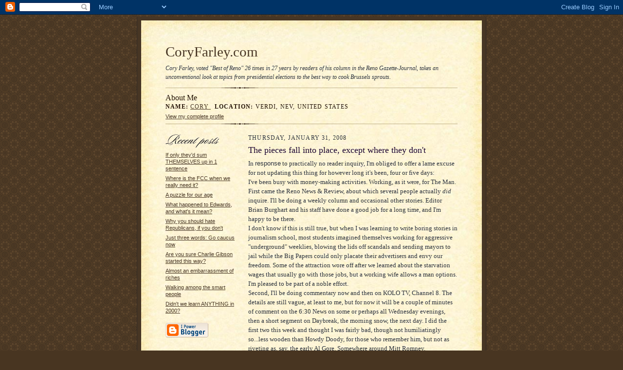

--- FILE ---
content_type: text/html; charset=UTF-8
request_url: http://coryfarley.blogspot.com/2008/01/pieces-fall-into-place-except-where.html
body_size: 11055
content:
<!DOCTYPE html PUBLIC "-//W3C//DTD XHTML 1.0 Strict//EN" "http://www.w3.org/TR/xhtml1/DTD/xhtml1-strict.dtd">

<html xmlns="http://www.w3.org/1999/xhtml" xml:lang="en" lang="en">
<head>
  <title>CoryFarley.com: The pieces fall into place, except where they don't</title>

  <script type="text/javascript">(function() { (function(){function b(g){this.t={};this.tick=function(h,m,f){var n=f!=void 0?f:(new Date).getTime();this.t[h]=[n,m];if(f==void 0)try{window.console.timeStamp("CSI/"+h)}catch(q){}};this.getStartTickTime=function(){return this.t.start[0]};this.tick("start",null,g)}var a;if(window.performance)var e=(a=window.performance.timing)&&a.responseStart;var p=e>0?new b(e):new b;window.jstiming={Timer:b,load:p};if(a){var c=a.navigationStart;c>0&&e>=c&&(window.jstiming.srt=e-c)}if(a){var d=window.jstiming.load;
c>0&&e>=c&&(d.tick("_wtsrt",void 0,c),d.tick("wtsrt_","_wtsrt",e),d.tick("tbsd_","wtsrt_"))}try{a=null,window.chrome&&window.chrome.csi&&(a=Math.floor(window.chrome.csi().pageT),d&&c>0&&(d.tick("_tbnd",void 0,window.chrome.csi().startE),d.tick("tbnd_","_tbnd",c))),a==null&&window.gtbExternal&&(a=window.gtbExternal.pageT()),a==null&&window.external&&(a=window.external.pageT,d&&c>0&&(d.tick("_tbnd",void 0,window.external.startE),d.tick("tbnd_","_tbnd",c))),a&&(window.jstiming.pt=a)}catch(g){}})();window.tickAboveFold=function(b){var a=0;if(b.offsetParent){do a+=b.offsetTop;while(b=b.offsetParent)}b=a;b<=750&&window.jstiming.load.tick("aft")};var k=!1;function l(){k||(k=!0,window.jstiming.load.tick("firstScrollTime"))}window.addEventListener?window.addEventListener("scroll",l,!1):window.attachEvent("onscroll",l);
 })();</script><script type="text/javascript">function a(){var b=window.location.href,c=b.split("?");switch(c.length){case 1:return b+"?m=1";case 2:return c[1].search("(^|&)m=")>=0?null:b+"&m=1";default:return null}}var d=navigator.userAgent;if(d.indexOf("Mobile")!=-1&&d.indexOf("WebKit")!=-1&&d.indexOf("iPad")==-1||d.indexOf("Opera Mini")!=-1||d.indexOf("IEMobile")!=-1){var e=a();e&&window.location.replace(e)};
</script><meta http-equiv="Content-Type" content="text/html; charset=UTF-8" />
<meta name="generator" content="Blogger" />
<link rel="icon" type="image/vnd.microsoft.icon" href="https://www.blogger.com/favicon.ico"/>
<link rel="alternate" type="application/atom+xml" title="CoryFarley.com - Atom" href="http://coryfarley.blogspot.com/feeds/posts/default" />
<link rel="alternate" type="application/rss+xml" title="CoryFarley.com - RSS" href="http://coryfarley.blogspot.com/feeds/posts/default?alt=rss" />
<link rel="service.post" type="application/atom+xml" title="CoryFarley.com - Atom" href="https://www.blogger.com/feeds/21792443/posts/default" />
<link rel="alternate" type="application/atom+xml" title="CoryFarley.com - Atom" href="http://coryfarley.blogspot.com/feeds/6267407755173565487/comments/default" />
<link rel="stylesheet" type="text/css" href="https://www.blogger.com/static/v1/v-css/1601750677-blog_controls.css"/>
<link rel="stylesheet" type="text/css" href="https://www.blogger.com/dyn-css/authorization.css?targetBlogID=21792443&zx=580e17ec-b26d-4a1e-9e91-10021c1ea00a"/>


  <style type="text/css">
/*
-----------------------------------------------------
Blogger Template Style Sheet
Name:     Scribe
Designer: Todd Dominey
URL:      domineydesign.com / whatdoiknow.org
Date:     27 Feb 2004
------------------------------------------------------ */


/* Defaults
----------------------------------------------- */
body {
	margin:0;
	padding:0;
	font-family: Georgia, Times, Times New Roman, sans-serif;
	font-size: small;
	text-align:center;
	color:#29303B;
	line-height:1.3;
	background:#483521 url("http://www.blogblog.com/scribe/bg.gif") repeat;
}

blockquote {
	font-style:italic;
	padding:0 32px;
	line-height:1.6;
	margin:0 0 .6em 0;
}

p {margin:0;padding:0};

abbr, acronym {
	cursor:help;
	font-style:normal;
}
	
code {font:12px monospace;white-space:normal;color:#666;}

hr {display:none;}

img {border:0;}

/* Link styles */
a:link {color:#473624;text-decoration:underline;}
a:visited {color:#716E6C;text-decoration:underline;}
a:hover {color:#956839;text-decoration:underline;}
a:active {color:#956839;}


/* Layout
----------------------------------------------- */
@media all {
  #wrap {
            background-color:#473624;
            border-left:1px solid #332A24;
            border-right:1px solid #332A24;
            width:700px;
            margin:0 auto;
            padding:8px;
            text-align:center;
    }
  #main-top {
            width:700px;
            height:49px;
            background:#FFF3DB url("http://www.blogblog.com/scribe/bg_paper_top.jpg") no-repeat top left;
            margin:0;padding:0;
            display:block;
    }
  #main-bot {
            width:700px;
            height:81px;
            background:#FFF3DB url("http://www.blogblog.com/scribe/bg_paper_bot.jpg") no-repeat top left;
            margin:0;
            padding:0;
            display:block;
    }
  #main-content {
            width:700px;
            background:#FFF3DB url("http://www.blogblog.com/scribe/bg_paper_mid.jpg") repeat-y;
            margin:0;
            text-align:left;
            display:block;
    }
  }
@media handheld {
  #wrap {
            width:90%;
    }
  #main-top {
            width:100%;
            background:#FFF3DB;
    }
  #main-bot {
            width:100%;
            background:#FFF3DB;
    }
  #main-content {
            width:100%;
            background:#FFF3DB;
    }
  }
#inner-wrap {
	padding:0 50px;
}
#blog-header {
	margin-bottom:12px;
}
#blog-header h1 {
	margin:0;
	padding:0 0 6px 0;
	font-size:225%;
	font-weight:normal;
	color:#612E00;
}
#blog-header h1 a:link {
	text-decoration:none;
}
#blog-header h1 a:visited {
	text-decoration:none;
	}
#blog-header h1 a:hover {
	border:0;
	text-decoration:none;
}
#blog-header p {
	margin:0;
	padding:0;
	font-style:italic;
	font-size:94%;
	line-height:1.5em;
}
div.clearer {
	clear:left;
	line-height:0;
	height:10px;
	margin-bottom:12px;
	_margin-top:-4px; /* IE Windows target */
	background:url("http://www.blogblog.com/scribe/divider.gif") no-repeat bottom left;
}
@media all {
  #main {
            width:430px;
            float:right;
            padding:8px 0;
            margin:0;
    }
  #sidebar {
            width:150px;
            float:left;
            padding:8px 0;
            margin:0;
    }
  }
@media handheld {
  #main {
            width:100%;
            float:none;
    }
  #sidebar {
            width:100%;
            float:none;
    }
  }
#footer {
	clear:both;
	background:url("http://www.blogblog.com/scribe/divider.gif") no-repeat top left;
	padding-top:10px;
	_padding-top:6px; /* IE Windows target */
}
#footer p {
	line-height:1.5em;
	font-family:Verdana, sans-serif;
	font-size:75%;
}


/* Typography :: Main entry
----------------------------------------------- */
h2.date-header {
	font-weight:normal;
	text-transform:uppercase;
	letter-spacing:.1em;
	font-size:90%;
	margin:0;
	padding:0;
}
.post {
	margin:8px 0 24px 0;
	line-height:1.5em;
}
h3.post-title {
	font-weight:normal;
	font-size:140%;
	color:#1B0431;
	margin:0;
	padding:0;
}
.post-body p {
	margin:0 0 .6em 0;
	}
.post-footer {
	font-family:Verdana, sans-serif;
	color:#211104;
	font-size:74%;
	border-top:1px solid #BFB186;
	padding-top:6px;
}
.post ul {
	margin:0;
	padding:0;
}
.post li {
	line-height:1.5em;
	list-style:none;
	background:url("http://www.blogblog.com/scribe/list_icon.gif") no-repeat 0px .3em;
	vertical-align:top;
	padding: 0 0 .6em 17px;
	margin:0;
}


/* Typography :: Sidebar
----------------------------------------------- */
h2.sidebar-title {
	font-weight:normal;
	font-size:120%;
	margin:0;
	padding:0;
	color:#211104;
}
h2.sidebar-title img {
	margin-bottom:-4px;
	}
#sidebar ul {
	font-family:Verdana, sans-serif;
	font-size:86%;
	margin:6px 0 12px 0;
	padding:0;
}
#sidebar ul li {
	list-style: none;
	padding-bottom:6px;
	margin:0;
}
#sidebar p {
	font-family:Verdana,sans-serif;
	font-size:86%;
	margin:0 0 .6em 0;
}


/* Comments
----------------------------------------------- */
#comments {}
#comments h4 {
  font-weight:normal;
	font-size:120%;
	color:#29303B;
	margin:0;
	padding:0;
	}
#comments-block {
  line-height:1.5em;
  }
.comment-poster {
	background:url("http://www.blogblog.com/scribe/list_icon.gif") no-repeat 2px .35em;
	margin:.5em 0 0;
	padding:0 0 0 20px;
	font-weight:bold;
}
.comment-body {
	margin:0;
	padding:0 0 0 20px;
}
.comment-body p {
	font-size:100%;
	margin:0 0 .2em 0;
}
.comment-timestamp {
	font-family:Verdana, sans-serif;
	color:#29303B;
	font-size:74%;
	margin:0 0 10px;
	padding:0 0 .75em 20px;
}
.comment-timestamp a:link {
	color:#473624;
	text-decoration:underline;
}
.comment-timestamp a:visited {
	color:#716E6C;
	text-decoration:underline;
}
.comment-timestamp a:hover {
	color:#956839;
	text-decoration:underline;
}
.comment-timestamp a:active {
	color:#956839;
	text-decoration:none;
}
.deleted-comment {
  font-style:italic;
  color:gray;
  }
.comment-link {
  margin-left:.6em;
  }
	
/* Profile
----------------------------------------------- */
#profile-container {
	margin-top:12px;
	padding-top:12px;
	height:auto;
	background:url("http://www.blogblog.com/scribe/divider.gif") no-repeat top left;

}
.profile-datablock {
	margin:0 0 4px 0;
}
.profile-data {
	display:inline;
	margin:0;
	padding:0 8px 0 0;
	text-transform:uppercase;
	letter-spacing:.1em;
	font-size:90%;
	color:#211104;
}
.profile-img {display:inline;}
.profile-img img {
	float:left;
	margin:0 8px 0 0;
	border:1px solid #A2907D;
	padding:2px;
  }
.profile-textblock {
	font-family:Verdana, sans-serif;font-size:86%;margin:0;padding:0;
}
.profile-link {
	margin-top:5px;
	font-family:Verdana,sans-serif;
	font-size:86%;
}

/* Post photos
----------------------------------------------- */
img.post-photo {
	border:1px solid #A2907D;
	padding:4px;
}
</style>


<meta name='google-adsense-platform-account' content='ca-host-pub-1556223355139109'/>
<meta name='google-adsense-platform-domain' content='blogspot.com'/>
<!-- --><style type="text/css">@import url(https://www.blogger.com/static/v1/v-css/navbar/3334278262-classic.css);
div.b-mobile {display:none;}
</style>

</head>

<body><script type="text/javascript">
    function setAttributeOnload(object, attribute, val) {
      if(window.addEventListener) {
        window.addEventListener('load',
          function(){ object[attribute] = val; }, false);
      } else {
        window.attachEvent('onload', function(){ object[attribute] = val; });
      }
    }
  </script>
<div id="navbar-iframe-container"></div>
<script type="text/javascript" src="https://apis.google.com/js/platform.js"></script>
<script type="text/javascript">
      gapi.load("gapi.iframes:gapi.iframes.style.bubble", function() {
        if (gapi.iframes && gapi.iframes.getContext) {
          gapi.iframes.getContext().openChild({
              url: 'https://www.blogger.com/navbar/21792443?origin\x3dhttp://coryfarley.blogspot.com',
              where: document.getElementById("navbar-iframe-container"),
              id: "navbar-iframe"
          });
        }
      });
    </script>

<!-- Outer Dark Brown Container / Centers Content -->
<div id="wrap">
	
		<!-- Top Paper Graphic -->
		<div id="main-top"></div>
		
		<!-- Main Content Area (This shows background image) -->
		<div id="main-content">
		  
		  <div id="inner-wrap">
		  
		  	<!-- Blog Header -->
		  	<div id="blog-header">
  				<h1><a href="http://coryfarley.blogspot.com/">
	               CoryFarley.com
	               </a></h1>
  				<p>Cory Farley, voted "Best of Reno" 26 times in 27 years by readers of his column in the Reno Gazette-Journal, takes an unconventional look at topics from presidential elections to the best way to cook Brussels sprouts.</p>

			</div>
			<!-- End Blog Header -->
			
			<!-- Begin #profile-container -->
            
            <div id="profile-container"><h2 class="sidebar-title">About Me</h2>
<dl class="profile-datablock">
<dd class="profile-data"><strong>Name:</strong> <a rel="author" href="https://www.blogger.com/profile/03662747536891386801"> Cory </a></dd>
<dd class="profile-data"><strong>Location:</strong>  Verdi, Nev, United States </dd></dl>

<p class="profile-link"><a rel="author" href="https://www.blogger.com/profile/03662747536891386801">View my complete profile</a></p></div>
			
			<!-- End #profile -->
			
			<!-- Spacer and horizontal rule -->
			<div class="clearer"></div>
			<!-- End .clearer -->

			
				<!-- Begin #sidebar :: left column :: blog archives, links -->
				<div id="sidebar">
					
					<h2 class="sidebar-title">
						<img src="http://www.blogblog.com/scribe/header_recentposts.gif" alt="Recent Posts" width="110" height="28" />
					</h2>
    
					<ul id="recently">
					    
					        <li><a href="http://coryfarley.blogspot.com/2008/01/if-only-theyd-sum-themselves-up-in-1.html">If only they&#39;d sum THEMSELVES up in 1 sentence</a></li>
  					   
					        <li><a href="http://coryfarley.blogspot.com/2008/01/where-is-fcc-when-we-really-need-it.html">Where is the FCC when we really need it?</a></li>
  					   
					        <li><a href="http://coryfarley.blogspot.com/2008/01/puzzle-for-our-age.html">A puzzle for our age</a></li>
  					   
					        <li><a href="http://coryfarley.blogspot.com/2008/01/what-happened-to-edwards-and-whats-it.html">What happened to Edwards, and what&#39;s it mean?</a></li>
  					   
					        <li><a href="http://coryfarley.blogspot.com/2008/01/why-you-should-hate-republicans-if-you.html">Why you should hate Republicans, if you don&#39;t</a></li>
  					   
					        <li><a href="http://coryfarley.blogspot.com/2008/01/just-three-words-go-caucus-now.html">Just three words: Go caucus now</a></li>
  					   
					        <li><a href="http://coryfarley.blogspot.com/2008/01/are-you-sure-charlie-gibson-started.html">Are you sure Charlie Gibson started this way?</a></li>
  					   
					        <li><a href="http://coryfarley.blogspot.com/2008/01/almost-embarrassment-of-riches.html">Almost an embarrassment of riches</a></li>
  					   
					        <li><a href="http://coryfarley.blogspot.com/2008/01/walking-among-smart-people.html">Walking among the smart people</a></li>
  					   
					        <li><a href="http://coryfarley.blogspot.com/2008/01/didnt-we-learn-anything-in-2000.html">Didn&#39;t we learn ANYTHING in 2000?</a></li>
  					   
 				    </ul>
					
					
					
				<p><a href="http://www.blogger.com/" title="Powered by Blogger"><img src="http://buttons.blogger.com/bloggerbutton1.gif" alt="Powered by Blogger" /></a></p>
				
				<!--
				<p>This is a paragraph of text that could go in the sidebar.</p>
				-->

				
				</div>
			
				<!-- Begin #main :: right column :: blog entry content -->
				<div id="main">

					

                       
                          <h2 class="date-header">Thursday, January 31, 2008</h2>
                       
						 
					  <!-- Begin .post -->
					  <div class="post"><a name="6267407755173565487"></a>
						 
						
                          <h3 class="post-title">
                      	 
                      	 The pieces fall into place, except where they don't
	                       
                          </h3>
                        
						 
						<div class="post-body">
						
						  <p><div style="clear:both;"></div>In <span style="font-family:arial;">response</span> to practically no reader inquiry, I'm obliged to offer a lame excuse for not updating this thing for however long it's been, four or five days:<br />I've been busy with money-making activities. Working, as it were, for The Man.<br />First came the Reno News &amp; Review, about which several people actually <em>did</em> inquire. I'll be doing a weekly column and occasional other stories. Editor Brian Burghart and his staff have done a good job for a long time, and I'm happy to be there.<br />I don't know if this is still true, but when I was learning to write boring stories in journalism school, most students imagined themselves working for aggressive "underground" weeklies, blowing the lids off scandals and sending mayors to jail while the Big Papers could only placate their advertisers and envy our freedom. Some of the attraction wore off after we learned about the starvation wages that usually go with those jobs, but a working wife allows a man options. I'm pleased to be part of a noble effort.<br />Second, I'll be doing commentary now and then on KOLO TV, Channel 8. The details are still vague, at least to me, but for now it will be a couple of minutes of comment on the 6:30 News on some or perhaps all Wednesday evenings, then a short segment on Daybreak, the morning snow, the next day. I did the first two this week and thought I was fairly bad, though not humiliatingly so...less wooden than Howdy Doody, for those who remember him, but not as riveting as, say, the early Al Gore. Somewhere around Mitt Romney.<br />My brief acquaintance with television news has been instructive, though. As a career print journalist, I had the usual print bias: Only newspapers do <em>real</em> news. TV was all hair and capped teeth.<br />Uh, no. I've sat in the KOLO news room through a couple of production cycles (I'm not sure if "production cycle" is real TV talk or if I made it up), and I was impressed. The pretty faces, including mine, are a tiny part of the operation. Back where the cameras don't go, real news people are writing real stories and real editors are making making decisions under pressures I believe are greater than those at a newspaper. If a paper's press run starts 10 minutes late, somebody gets yelled at but the readers never know. If a news broadcast starts 10 minutes late, people change the channel and don't come back.<br />It's actually pretty intimidating, and I say that as a guy who wrote on deadline for three decades. Plus you have to wear a tie, sit up straight and there's no Backspace key, so your mistakes just hang there in God's own air.<br />KOLO has fixed me up with an e-mail address, <a href="mailto:cory.farley@kolotv.com">cory.farley@kolotv.com</a>, on which I'm happy to receive comments, advice and suggestions for future commentaries. I'm struggling a little with remote access at this point, but that will get well, and meanwhile I'll be going by the office to check it out. E-mails containing the word "pathetic" will be discarded.<div style="clear:both; padding-bottom:0.25em"></div></p>

						</div>
						
						<p class="post-footer">posted by Cory | <a href="http://coryfarley.blogspot.com/2008/01/pieces-fall-into-place-except-where.html" title="permanent link">4:15 PM</a>
       <span class="item-control blog-admin pid-364896790"><a style="border:none;" href="https://www.blogger.com/post-edit.g?blogID=21792443&postID=6267407755173565487&from=pencil" title="Edit Post"><img class="icon-action" alt="" src="https://resources.blogblog.com/img/icon18_edit_allbkg.gif" height="18" width="18"></a></span> </p>
					  
					  </div>
					  <!-- End .post -->
					  
					   <!-- Begin #comments -->
 					

  					<div id="comments">

					<a name="comments"></a>
    
                     <h4>14 Comments:</h4>
						
						<dl id="comments-block">
                        
						  <dt class="comment-poster" id="c1307903171898992107"><a name="c1307903171898992107"></a>
							<span style="line-height:16px" class="comment-icon blogger-comment-icon"><img src="https://resources.blogblog.com/img/b16-rounded.gif" alt="Blogger" style="display:inline;" /></span>&nbsp;<a href="https://www.blogger.com/profile/12840426923487806111" rel="nofollow">sabjoro</a> said...
						  </dt>
						  <dd class="comment-body">
							<p>Which still doesn't answer the question:  what schedule, if any, do you post?  <BR/><BR/>With the other paper, who abandoned you, there was regularity.<BR/><BR/>Do I need to send you a bag of prunes?</p>
						  </dd>
						  <dd class="comment-timestamp"><a href="#c1307903171898992107" title="comment permalink">5:33 PM</a>
	                     <span class="item-control blog-admin pid-1680758931"><a style="border:none;" href="https://www.blogger.com/comment/delete/21792443/1307903171898992107" title="Delete Comment" ><span class="delete-comment-icon">&nbsp;</span></a></span>
	                     </dd>
                        
						  <dt class="comment-poster" id="c7394945124092392934"><a name="c7394945124092392934"></a>
							<span style="line-height:16px" class="comment-icon blogger-comment-icon"><img src="https://resources.blogblog.com/img/b16-rounded.gif" alt="Blogger" style="display:inline;" /></span>&nbsp;<a href="https://www.blogger.com/profile/03662747536891386801" rel="nofollow">Cory</a> said...
						  </dt>
						  <dd class="comment-body">
							<p>Not to sound uppity, but I post when I have something to say, or when I haven't posted in awhile, or when I feel like it. I plan to to it every other day or so, and probably will come close to that, but...well, hell, I'm retired, and I'm not making any money off this thing, and I'm not going to lie and say, "I'll to it five times a week no matter what."</p>
						  </dd>
						  <dd class="comment-timestamp"><a href="#c7394945124092392934" title="comment permalink">7:58 PM</a>
	                     <span class="item-control blog-admin pid-364896790"><a style="border:none;" href="https://www.blogger.com/comment/delete/21792443/7394945124092392934" title="Delete Comment" ><span class="delete-comment-icon">&nbsp;</span></a></span>
	                     </dd>
                        
						  <dt class="comment-poster" id="c5142474854935093919"><a name="c5142474854935093919"></a>
							<span style="line-height:16px" class="comment-icon anon-comment-icon"><img src="https://resources.blogblog.com/img/anon16-rounded.gif" alt="Anonymous" style="display:inline;" /></span>&nbsp;<span class="anon-comment-author">Anonymous</span> said...
						  </dt>
						  <dd class="comment-body">
							<p>There are some who actually DO make money from their blogs:<BR/><BR/>http://thepioneerwoman.com/<BR/>http://www.dooce.com<BR/><BR/>to name just two</p>
						  </dd>
						  <dd class="comment-timestamp"><a href="#c5142474854935093919" title="comment permalink">8:24 PM</a>
	                     <span class="item-control blog-admin pid-1227571017"><a style="border:none;" href="https://www.blogger.com/comment/delete/21792443/5142474854935093919" title="Delete Comment" ><span class="delete-comment-icon">&nbsp;</span></a></span>
	                     </dd>
                        
						  <dt class="comment-poster" id="c3951673053762414005"><a name="c3951673053762414005"></a>
							<span style="line-height:16px" class="comment-icon anon-comment-icon"><img src="https://resources.blogblog.com/img/anon16-rounded.gif" alt="Anonymous" style="display:inline;" /></span>&nbsp;<span class="anon-comment-author">Anonymous</span> said...
						  </dt>
						  <dd class="comment-body">
							<p>Cory, you can post whenever you want to in my book. I check the blog daily, and I must admit I am disapointed when there is not a new article. However, the fact that you have not 'abandoned' your readers upon retirement rates pretty fantastic to me.</p>
						  </dd>
						  <dd class="comment-timestamp"><a href="#c3951673053762414005" title="comment permalink">9:17 PM</a>
	                     <span class="item-control blog-admin pid-1227571017"><a style="border:none;" href="https://www.blogger.com/comment/delete/21792443/3951673053762414005" title="Delete Comment" ><span class="delete-comment-icon">&nbsp;</span></a></span>
	                     </dd>
                        
						  <dt class="comment-poster" id="c8701553525714464271"><a name="c8701553525714464271"></a>
							<span style="line-height:16px" class="comment-icon blogger-comment-icon"><img src="https://resources.blogblog.com/img/b16-rounded.gif" alt="Blogger" style="display:inline;" /></span>&nbsp;<a href="https://www.blogger.com/profile/05401356114912022643" rel="nofollow">dwoods48</a> said...
						  </dt>
						  <dd class="comment-body">
							<p>Good Luck , we will set the DVR for Wed.... That gives me a good excuse to go by My Favorite Chinese Take out Place, once a week to pick up dinner and a paper.</p>
						  </dd>
						  <dd class="comment-timestamp"><a href="#c8701553525714464271" title="comment permalink">5:41 AM</a>
	                     <span class="item-control blog-admin pid-1261705373"><a style="border:none;" href="https://www.blogger.com/comment/delete/21792443/8701553525714464271" title="Delete Comment" ><span class="delete-comment-icon">&nbsp;</span></a></span>
	                     </dd>
                        
						  <dt class="comment-poster" id="c8942313742130458305"><a name="c8942313742130458305"></a>
							<span style="line-height:16px" class="comment-icon blogger-comment-icon"><img src="https://resources.blogblog.com/img/b16-rounded.gif" alt="Blogger" style="display:inline;" /></span>&nbsp;<a href="https://www.blogger.com/profile/05819477772606053254" rel="nofollow">tuzoner</a> said...
						  </dt>
						  <dd class="comment-body">
							<p>I don't think a personal blog like this should be a for-profit endeavor.<BR/><BR/>Having said that, Cory should be able to post when he feels like it - and not necessarily when we demand it.<BR/><BR/>His claim about retirement falls on deaf ears however because he is still gainfully employed on some level.<BR/><BR/>My two cents: Can we get a blog entry about bicycling?</p>
						  </dd>
						  <dd class="comment-timestamp"><a href="#c8942313742130458305" title="comment permalink">8:15 AM</a>
	                     <span class="item-control blog-admin pid-63419669"><a style="border:none;" href="https://www.blogger.com/comment/delete/21792443/8942313742130458305" title="Delete Comment" ><span class="delete-comment-icon">&nbsp;</span></a></span>
	                     </dd>
                        
						  <dt class="comment-poster" id="c1308562926353772711"><a name="c1308562926353772711"></a>
							<span style="line-height:16px" class="comment-icon blogger-comment-icon"><img src="https://resources.blogblog.com/img/b16-rounded.gif" alt="Blogger" style="display:inline;" /></span>&nbsp;<a href="https://www.blogger.com/profile/06432035940956042729" rel="nofollow">Sharon</a> said...
						  </dt>
						  <dd class="comment-body">
							<p>I appreciate your blogs - you don't have to censure what you couldn't say in pulp.  I'm pleased to read of your association with Channel 8.  When we lived in town, that was our channel of choice, and of the picks, I'm glad it was your's.  DH told me that you were going to be writing for the R&R - even better.  It's been a bone of contention in this house that I refuse to read the local rag, like there's something in it.  Thanks for leting me off the hook.</p>
						  </dd>
						  <dd class="comment-timestamp"><a href="#c1308562926353772711" title="comment permalink">6:56 PM</a>
	                     <span class="item-control blog-admin pid-2090941503"><a style="border:none;" href="https://www.blogger.com/comment/delete/21792443/1308562926353772711" title="Delete Comment" ><span class="delete-comment-icon">&nbsp;</span></a></span>
	                     </dd>
                        
						  <dt class="comment-poster" id="c6926789362632222382"><a name="c6926789362632222382"></a>
							<span style="line-height:16px" class="comment-icon blogger-comment-icon"><img src="https://resources.blogblog.com/img/b16-rounded.gif" alt="Blogger" style="display:inline;" /></span>&nbsp;<a href="https://www.blogger.com/profile/03572123294897590938" rel="nofollow">ReconRanger</a> said...
						  </dt>
						  <dd class="comment-body">
							<p>CF,<BR/><BR/>Hang in there on the tube.  You will ease up and look more lifelike (mourner: he looks so lifelike) with experience.  Some comments slash tips:<BR/><BR/>1.  Lose the laptop.  It's in your way and a distraction.  We really don't think you were surfing the Web or writing your script just before you went on air and it's in the way of your hands.  Kill the person who thought that one up.<BR/>2. I know you have to read the teleprompter, but only Tom Cruise locks eyeballs and doesn't let go.  It's OK to look away from time to time.  You wrote it.  You know what's coming next.<BR/>3. Grab a pen in your left hand and hold it with your right.  We'd rather watch you sitting there holding a pen than trying to figure out what to do with your hands.  See No. 2.  That, honestly, will go away when you reach the point where the God Awful Fact That We Are Live just starts to feel like "going to work."<BR/><BR/>It'll come.  It's alot like jumping out of airplanes.  At first, it's very scary.  With experience, it becomes routine.  After awhile, you're trying to figure out ways to endanger the lives of your friends.<BR/><BR/>TV is like that.</p>
						  </dd>
						  <dd class="comment-timestamp"><a href="#c6926789362632222382" title="comment permalink">7:54 PM</a>
	                     <span class="item-control blog-admin pid-1644368377"><a style="border:none;" href="https://www.blogger.com/comment/delete/21792443/6926789362632222382" title="Delete Comment" ><span class="delete-comment-icon">&nbsp;</span></a></span>
	                     </dd>
                        
						  <dt class="comment-poster" id="c180349121904256786"><a name="c180349121904256786"></a>
							<span style="line-height:16px" class="comment-icon blogger-comment-icon"><img src="https://resources.blogblog.com/img/b16-rounded.gif" alt="Blogger" style="display:inline;" /></span>&nbsp;<a href="https://www.blogger.com/profile/00853868653533549891" rel="nofollow">rosebud</a> said...
						  </dt>
						  <dd class="comment-body">
							<p>dude, if you need the money that bad, maybe we could take up a collection. i mean really, i don't know what they do in the "news room", but not much of what they broadcast could be called "news". lots of weather though, even if it is just the same thing repeated in three separate segments.<BR/><BR/>and i don't mean to sound harsh, especially after the last guy, but maybe you should try a few drinks to loosen you up before the show. it seems to work for john tyson. or get some of whatever miss bubbles is on and then just jiggle your way though.</p>
						  </dd>
						  <dd class="comment-timestamp"><a href="#c180349121904256786" title="comment permalink">8:31 PM</a>
	                     <span class="item-control blog-admin pid-506772533"><a style="border:none;" href="https://www.blogger.com/comment/delete/21792443/180349121904256786" title="Delete Comment" ><span class="delete-comment-icon">&nbsp;</span></a></span>
	                     </dd>
                        
						  <dt class="comment-poster" id="c4417505926731110746"><a name="c4417505926731110746"></a>
							<span style="line-height:16px" class="comment-icon blogger-comment-icon"><img src="https://resources.blogblog.com/img/b16-rounded.gif" alt="Blogger" style="display:inline;" /></span>&nbsp;<a href="https://www.blogger.com/profile/02808825945433589309" rel="nofollow">ktsmyth</a> said...
						  </dt>
						  <dd class="comment-body">
							<p>long time RGJ reader.  I remember the first column I read was about your son.  Our daughters both  played soccer at McQ and last term at UNR.  I am thrilled with the blog (never read one before actually)  I still read the paper but don't feel quite as cheated.  Every damn time I like something they change it.  Anyway, only chuckled at the tie on tv.  The one you said you would never wear.  Look forward to the R and R articles as well.  Thanks for staying in touch with us all.</p>
						  </dd>
						  <dd class="comment-timestamp"><a href="#c4417505926731110746" title="comment permalink">9:04 PM</a>
	                     <span class="item-control blog-admin pid-513341876"><a style="border:none;" href="https://www.blogger.com/comment/delete/21792443/4417505926731110746" title="Delete Comment" ><span class="delete-comment-icon">&nbsp;</span></a></span>
	                     </dd>
                        
						  <dt class="comment-poster" id="c3032794335184528980"><a name="c3032794335184528980"></a>
							<span style="line-height:16px" class="comment-icon blogger-comment-icon"><img src="https://resources.blogblog.com/img/b16-rounded.gif" alt="Blogger" style="display:inline;" /></span>&nbsp;<a href="https://www.blogger.com/profile/05819477772606053254" rel="nofollow">tuzoner</a> said...
						  </dt>
						  <dd class="comment-body">
							<p>You think Cory was smart to take the buyout offer from the parent of RGJ?<BR/><BR/><A HREF="http://www.nytimes.com/2008/02/02/business/media/02gannett.html" REL="nofollow">Profit Declines 31% at Gannett - from the New York Times via AP (free registration required)</A><BR/><BR/>And a follow-up: Do you think the operating environment will improve at Gannett if our economy falls into recession?</p>
						  </dd>
						  <dd class="comment-timestamp"><a href="#c3032794335184528980" title="comment permalink">10:18 AM</a>
	                     <span class="item-control blog-admin pid-63419669"><a style="border:none;" href="https://www.blogger.com/comment/delete/21792443/3032794335184528980" title="Delete Comment" ><span class="delete-comment-icon">&nbsp;</span></a></span>
	                     </dd>
                        
						  <dt class="comment-poster" id="c306826642446637022"><a name="c306826642446637022"></a>
							<span style="line-height:16px" class="comment-icon blogger-comment-icon"><img src="https://resources.blogblog.com/img/b16-rounded.gif" alt="Blogger" style="display:inline;" /></span>&nbsp;<a href="https://www.blogger.com/profile/17750150109017269565" rel="nofollow">Happy Camper</a> said...
						  </dt>
						  <dd class="comment-body">
							<p>Anytime you post is a good time, I can relate to the first "live " jitters, but you are doing fine. There is real news being done at KOLO,& there is only one station that reads the paper instead of doing their own reporting, they <BR/>" Partner " .  We used to call it 'syncn" when I worked in the field.<BR/>Ignore the critic.  My director used to threaten to tie my hands behind my back, they took on a life of their own.  My first show it looked like I was having a petit mal seizure.  Adjust the glasses, touch the earpiece, there is a lot going on the folks at home don't know about.<BR/>If you haven't done live coverage, think 7th grade oral book report; the whole room is watching.</p>
						  </dd>
						  <dd class="comment-timestamp"><a href="#c306826642446637022" title="comment permalink">4:35 PM</a>
	                     <span class="item-control blog-admin pid-1899252943"><a style="border:none;" href="https://www.blogger.com/comment/delete/21792443/306826642446637022" title="Delete Comment" ><span class="delete-comment-icon">&nbsp;</span></a></span>
	                     </dd>
                        
						  <dt class="comment-poster" id="c688855308356513388"><a name="c688855308356513388"></a>
							<span style="line-height:16px" class="comment-icon blogger-comment-icon"><img src="https://resources.blogblog.com/img/b16-rounded.gif" alt="Blogger" style="display:inline;" /></span>&nbsp;<a href="https://www.blogger.com/profile/03572123294897590938" rel="nofollow">ReconRanger</a> said...
						  </dt>
						  <dd class="comment-body">
							<p>Hmmm.<BR/><BR/>Was I too harsh?  I thought I was being constructive. CF is doing a good job and will do better as he settles into the harness.<BR/><BR/>Heck, I'm a reader of the Blog, a reader of the RN&R column and a watcher of the KOLO piece.  I'm a fan.<BR/><BR/>If I can work up my courage, I'm going to ask CF out on a date.</p>
						  </dd>
						  <dd class="comment-timestamp"><a href="#c688855308356513388" title="comment permalink">5:15 PM</a>
	                     <span class="item-control blog-admin pid-1644368377"><a style="border:none;" href="https://www.blogger.com/comment/delete/21792443/688855308356513388" title="Delete Comment" ><span class="delete-comment-icon">&nbsp;</span></a></span>
	                     </dd>
                        
						  <dt class="comment-poster" id="c2143848169084100299"><a name="c2143848169084100299"></a>
							<span style="line-height:16px" class="comment-icon anon-comment-icon"><img src="https://resources.blogblog.com/img/anon16-rounded.gif" alt="Anonymous" style="display:inline;" /></span>&nbsp;<span class="anon-comment-author">Anonymous</span> said...
						  </dt>
						  <dd class="comment-body">
							<p>Good luck withyour KOLO gig, but please don't turn into a John Tyson clone. The way KOLO has spun him into the Nevada Yoda is quite amusing. If you didn't know any better you would think he was a 4th generation Nevadan. I don't begrudge Tyson for creating his old cowboy shtick, but frankly I will listen to you and Bruce Van Dyke regale us with tales of the absurd, than him any day. Watch out, you might become a television darling, get your own specials, be given a car with your name on it ....might not be too bad after all.</p>
						  </dd>
						  <dd class="comment-timestamp"><a href="#c2143848169084100299" title="comment permalink">2:17 PM</a>
	                     <span class="item-control blog-admin pid-1227571017"><a style="border:none;" href="https://www.blogger.com/comment/delete/21792443/2143848169084100299" title="Delete Comment" ><span class="delete-comment-icon">&nbsp;</span></a></span>
	                     </dd>
                        
						</dl>
	
	<p class="comment-timestamp">
    <a class="comment-link" href="https://www.blogger.com/comment/fullpage/post/21792443/6267407755173565487">Post a Comment</a>
    </p>
  
  	    
    


	
	<p class="comment-timestamp">
	<a href="http://coryfarley.blogspot.com/">&lt;&lt; Home</a>
    </p>
    </div>


					  <!-- End #comments -->


					  
				</div>
		  
		  	
		  	<!-- Begin #footer :: bottom area -->
		  	<div id="footer">
		  		<p>
		  			<!-- Copyright &copy; 2004 [Your name] (plus any additional footer info) -->&nbsp;
		  		</p>
		  	</div>
		 
		</div>
		
		</div>
		<!-- End #main-content -->
		
		
		<!-- Bottom Paper Graphic -->
		<div id="main-bot"></div>
	
</div>

</body>

</html>
